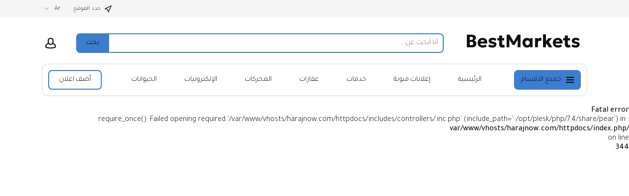

--- FILE ---
content_type: text/html; charset=utf-8
request_url: https://www.harajnow.com/animals/cats/qth-lhywnt-qtt-24224.html
body_size: 15652
content:
<!DOCTYPE html>
<html xmlns="http://www.w3.org/1999/xhtml" lang="ar">
<head>

<title>عرض تفاصيل القائمة</title>

<meta http-equiv="X-UA-Compatible" content="IE=edge" />
<meta name="generator" content="Flynax Classifieds Software" />
<meta charset="UTF-8" />
<meta http-equiv="x-dns-prefetch-control" content="on" />
<meta name="viewport" content="width=device-width, user-scalable=no, initial-scale=1, maximum-scale=1" />

<meta name="description" content="" />
<meta name="Keywords" content="" />

<style>@font-face {
    font-family: 'Geologica';
    font-style: normal;
    font-weight: 300;
    font-display: swap;
    font-stretch: 100%;
    src: local('Geologica Light'), local('Geologica-Light'), url('https://www.harajnow.com/templates/General_Sunny/fonts/Geologica-Light.woff2') format('woff2');
}@font-face {
    font-family: 'Geologica';
    font-style: normal;
    font-weight: 400;
    font-display: swap;
    font-stretch: 100%;
    src: local('Geologica Regular'), local('Geologica-Regular'), url('https://www.harajnow.com/templates/General_Sunny/fonts/Geologica-Regular.woff2') format('woff2');
}@font-face {
    font-family: 'Geologica';
    font-style: normal;
    font-weight: 500;
    font-display: swap;
    font-stretch: 100%;
    src: local('Geologica Medium'), local('Geologica-Medium'), url('https://www.harajnow.com/templates/General_Sunny/fonts/Geologica-Medium.woff2') format('woff2');
}@font-face {
    font-family: 'Geologica';
    font-style: normal;
    font-weight: 600;
    font-display: swap;
    font-stretch: 100%;
    src: local('Geologica Bold'), local('Geologica-Bold'), url('https://www.harajnow.com/templates/General_Sunny/fonts/Geologica-Bold.woff2') format('woff2');
}</style>
<link rel="stylesheet" href="https://www.harajnow.com/templates/General_Sunny/css/bootstrap-rtl.css?rev=26" />
<link rel="stylesheet" href="https://www.harajnow.com/templates/General_Sunny/css/light.css?rev=26" media="(prefers-color-scheme: no-preference), (prefers-color-scheme: light)" />
<link rel="stylesheet" href="https://www.harajnow.com/templates/General_Sunny/css/dark.css?rev=26" media="(prefers-color-scheme: dark)" />
<link rel="stylesheet" href="https://www.harajnow.com/templates/General_Sunny/css/style-rtl.css?rev=26" />

<link rel="preconnect" href="https://fonts.googleapis.com">
<link rel="preconnect" href="https://fonts.gstatic.com" crossorigin>
<link href="https://fonts.googleapis.com/css2?family=Tajawal:wght@200;300;400;500;700;800;900&display=swap" rel="stylesheet">
<link rel="shortcut icon" href="https://www.harajnow.com/templates/General_Sunny/img/favicon.ico?rev=26" type="image/x-icon" />

<meta name="robots" content="noindex,nofollow">

<link rel="alternate" href="" hreflang="x-default" />
<link rel="alternate" href="" hreflang="en" />


<!--[if lte IE 10]>
<meta http-equiv="refresh" content="0; url=https://www.harajnow.com/templates/General_Sunny/browser-upgrade.htx" />
<style>body { display: none!important; }</style>
<![endif]-->

<script src="https://www.harajnow.com/libs/jquery/jquery.js?rev=26"></script>
<script src="https://www.harajnow.com/libs/javascript/system.lib.js?rev=26"></script>
<script src="https://www.harajnow.com/libs/jquery/jquery.ui.js?rev=26"></script>
<script src="https://www.harajnow.com/libs/jquery/datePicker/i18n/ui.datepicker-ar.js?rev=26"></script>



<script type="text/javascript">
    var rlLangDir       = 'rtl';
    var rlLang          = 'ar';
    var isLogin         = false;
    var staticDataClass = true;

    var lang = new Array();
        lang['count_more_pictures'] = '{count} بلدان جزر المحيط الهادئ <br /> أكثر';
        lang['save_search_confirm'] = 'هل أنت متأكد أنك تريد حفظ نتائج البحث؟';
        lang['remove_from_favorites'] = 'تراجع المفضلة';
        lang['no_favorite'] = 'لم يكن لديك أي مفضلة.';
        lang['add_to_favorites'] = 'أضف الى المفضلة';
        lang['notice_listing_removed_from_favorites'] = 'تمت إزالة القائمة من المفضلة.';
        lang['mf_is_your_location'] = 'Is {location} your location?';
        lang['account_remove_notice_pass'] = 'Your account will be terminated permanently including your profile data, listings and other settings; please enter your password to proceed with termination.';
        lang['account_remove_notice'] = 'Your account will be terminated permanently including your profile data, listings and other settings.';
        lang['account_remove_in_process'] = 'The account removal is in process; please do not close the pop-up.';
        lang['call_owner'] = 'اتصل';
        lang['agency_invite_accepted'] = 'The invitation has been successfully accepted.';
        lang['sunny_theme_light'] = 'Light Theme';
        lang['sunny_theme_dark'] = 'المظهر الداكن';
        lang['all_categores'] = 'جميع الاقسام';
        lang['canceled'] = 'ألغيت';
        lang['nothing_found_for_char'] = 'وجدت شيئا ل<b> &quot; {char} &quot; <\/b>';
        lang['gps_support_denied'] = 'يرجى تمكين الكشف تحديد الموقع الجغرافي في إعدادات المتصفح الخاص بك.';
        lang['no_browser_gps_support'] = 'متصفحك لا يدعم خيار تحديد الموقع الجغرافي.';
        lang['of'] = 'من';
        lang['price'] = 'السعر';
        lang['active'] = 'نشط';
        lang['approval'] = 'غير نشط';
        lang['notice_bad_file_ext'] = 'و{ext} ملحق الملف غير متوافق. يرجى النظر في استخدام امتدادا من القائمة.';
        lang['notice_reg_length'] = 'يجب أن تكون قيمة في ال{field} المجال لا تقل عن 3 أحرف.';
        lang['notice_pass_bad'] = 'كلمات المرور غير متطابقة.';
        lang['delete'] = 'حذف';
        lang['manage'] = 'إدارة';
        lang['delete_confirm'] = 'هل أنت متأكد أنك تريد إزالة هذا البند؟';
        lang['password'] = 'كلمه السر';
        lang['from'] = 'من';
        lang['shows'] = 'المشاهدات';
        lang['any'] = '- اختر من القائمه  -';
        lang['characters_left'] = 'شخصيات  ';
        lang['to'] = 'إلى';
        lang['close'] = 'قريب';
        lang['new'] = 'جديد';
        lang['save'] = 'حفظ';
        lang['notice'] = 'ملاحظة';
        lang['show_subcategories'] = 'عرض الفئات الفرعية';
        lang['cancel'] = 'إلغاء';
        lang['confirm_notice'] = 'الرجاء التأكد من عمل.';
        lang['system_error'] = 'حدث خطأ في النظام؛ الرجاء مراجعة سجل خطأ أو الاتصال Flynax مكتب المساعدة.';
        lang['expired'] = 'منتهية الصلاحية';
        lang['pending'] = 'ريثما';
        lang['warning'] = 'تحذير!';
        lang['done'] = 'فعله';
        lang['incomplete'] = 'غير مكتمل';
        lang['password_lenght_fail'] = 'كلمة السر قصيرة جدا أو فارغة.';
        lang['replied'] = 'أجاب';
        lang['reviewed'] = 'التعليق';
        lang['update'] = 'تحديث';
        lang['flynax_connect_fail'] = 'غير قادر على الوصول Flynax خادم.';
        lang['loading'] = 'جار التحميل...';
        lang['password_strength_pattern'] = 'قوة ({number} من {maximum})';
        lang['password_weak_warning'] = 'كلمة السر   ضعيفة جدا ونحن نقترح عليك استخدام الأحرف الكبيرة لجعلها أقوى.';
        lang['error_maxFileSize'] = 'حجم الملف يتجاوز الحد المسموح به.';
        lang['delete_account'] = 'ازالة الحساب';
        lang['photo'] = 'صورة';
        lang['add_photo'] = 'إضافة صورة';
        lang['short_price_k'] = 'ك';
        lang['short_price_m'] = 'م';
        lang['short_price_b'] = 'ب';
        lang['load_more'] = 'تحميل المزيد';
        lang['delete_file'] = 'Delete File';
        lang['field_autocomplete_no_results'] = 'Nothing found';
        lang['accepted'] = 'Accepted';
        lang['declined'] = 'Declined';
    
    var rlPageInfo           = new Array();
    rlPageInfo['key']        = 'view_details';
    rlPageInfo['controller'] = 'listing_details';
    rlPageInfo['path']       = 'animals';

    var rlConfig                                 = new Array();
    rlConfig['seo_url']                          = 'https://www.harajnow.com/';
    rlConfig['tpl_base']                         = 'https://www.harajnow.com/templates/General_Sunny/';
    rlConfig['files_url']                         = 'https://www.harajnow.com/files/';
    rlConfig['libs_url']                         = 'https://www.harajnow.com/libs/';
    rlConfig['plugins_url']                      = 'https://www.harajnow.com/plugins/';

    /**
     * @since 4.8.2 - Added "cors_url", "tpl_cors_base" variables
     */
    rlConfig['cors_url']                         = 'https://www.harajnow.com';
        rlConfig['ajax_url']                         = rlConfig['cors_url'] + '/request.ajax.php';
    rlConfig['tpl_cors_base']                    = rlConfig['cors_url'] + '/templates/General_Sunny/';
    rlConfig['mod_rewrite']                      = 1;
    rlConfig['sf_display_fields']                 = 0;
    rlConfig['account_password_strength']        = 1;
    rlConfig['messages_length']                  = 250;
    rlConfig['pg_upload_thumbnail_width']        = 140;
    rlConfig['pg_upload_thumbnail_height']       = 140;
    rlConfig['thumbnails_x2']                    = true;
    rlConfig['template_type']                    = 'responsive_42';
    rlConfig['domain']                           = '.harajnow.com';
    rlConfig['host']                             = 'www.harajnow.com'; // @since 4.9.1
    rlConfig['domain_path']                      = '/';
    rlConfig['isHttps']                          = true;
    rlConfig['map_search_listings_limit']        = 500;
    rlConfig['map_search_listings_limit_mobile'] = 75;
    rlConfig['price_delimiter']                  = ",";
    rlConfig['price_separator']                  = ",";
    rlConfig['random_block_slideshow_delay']     = '1';
    rlConfig['template_name']                    = 'general_sunny_nova_wide';
    rlConfig['map_provider']                     = 'google';
    rlConfig['map_default_zoom']                 = '14';
    rlConfig['upload_max_size']                  = 12582912000;
    rlConfig['expire_languages']                 = 9000;
    rlConfig['static_files_revision']            = 26; // @since 4.9.1
    rlConfig['static_map_provider']              = 'google'; // @since 4.9.2
    rlConfig['gallery_max_zoom_level']           = '3'; // @since 4.9.3

    var rlAccountInfo = new Array();
    rlAccountInfo['ID'] = null;

    var qtip_style = new Object({
        width      : 'auto',
        background : '#D5B42A',
        color      : '#ffffff',
        tip        : 'bottomLeft',
        border     : {
            width  : 7,
            radius : 0,
            color  : '#D5B42A'
        }
    });
</script>


<script src="https://www.harajnow.com/templates/General_Sunny/js/lib.js?rev=26"></script>

<!-- multifield header tpl -->

<script>
    var mfFields = new Array();
    var mfFieldVals = new Array();
    lang['select'] = "- اختر -";
    lang['not_available'] = "N / A";
</script>

<script>


var mfGeoFields = new Array();

var gfAjaxClick = function(key, path, redirect){
    flUtil.ajax({
        mode: 'mfApplyLocation',
        item: path,
        key: key
    }, function(response, status) {
        if (status == 'success' && response.status == 'OK') {
            if (rlPageInfo['key'] === '404') {
                location.href = rlConfig['seo_url'];
            } else {
                if (location.href.indexOf('?reset_location') > 0) {
                    location.href = location.href.replace('?reset_location', '');
                } else {
                    if (redirect) {
                        location.href = redirect;
                    } else {
                        location.reload();
                    }
                }
            }
        } else {
            printMessage('error', lang['system_error']);
        }
    });
}


</script>

    <style>

/*** GEO LOCATION IN NAVBAR */
.circle #mf-location-selector {
    vertical-align: top;
    display: inline-block;
}
#mf-location-selector + .popover {
    color: initial;
    /*min-width: auto;*/
}
#mf-location-selector .default:before,
#mf-location-selector .default:after {
    display: none;
}
#mf-location-selector .default {
    max-width: 170px;
    
        vertical-align: top;
        
    white-space: nowrap;
}
#mf-location-selector .default > span {
    display: inline-block;
    min-width: 0;
    text-overflow: ellipsis;
    overflow: hidden;
    white-space: nowrap;
}


@media screen and (max-width: 767px) {
    #mf-location-selector .default > span {
        display: none;
    }
    svg.mf-location-icon {
        margin: 0 !important;
    }
}

.popup .gf-root {
    width: 500px;
    display: flex;
    height: 255px;
}
.gf-cities {
    overflow: hidden;
}
.gf-cities .gf-city {
    padding: 4px 0;
}
.gf-cities .gf-city a {
    display: block;
}
.gf-cities-hint {
    padding-bottom: 10px;
}
svg.mf-location-icon {
    
    width: 14px;
    height: 14px;
        flex-shrink: 0;
        
}
#mf-location-selector:hover svg.mf-location-icon {
    opacity: .8;
}
@media screen and (max-width: 767px) {
    .popup .gf-root {
        height: 85vh;
        min-width: 1px;
    }
}
@media screen and (min-width: 768px) and (max-width: 991px) {
    .header-contacts .contacts__email {
        display: none;
    }
}

</style>

<style>

.mf-autocomplete {
    padding-bottom: 15px;
    position: relative;
}
.mf-autocomplete-dropdown {
    width: 100%;
    height: auto;
    max-height: 185px;
    position: absolute;
    overflow-y: auto;
    background: white;
    z-index: 500;
    margin: 0 !important;
    box-shadow: 0px 3px 5px rgba(0,0,0, 0.2);
}
.mf-autocomplete-dropdown > a {
    display: block;
    padding: 9px 10px;
    margin: 0;
}
.mf-autocomplete-dropdown > a:hover,
.mf-autocomplete-dropdown > a.active {
    background: #eeeeee;
}

.gf-current a > img {
    background-image: url(https://www.harajnow.com/templates/General_Sunny/img/gallery.png);
}
@media only screen and (-webkit-min-device-pixel-ratio: 1.5),
only screen and (min--moz-device-pixel-ratio: 1.5),
only screen and (min-device-pixel-ratio: 1.5),
only screen and (min-resolution: 144dpi) {
    .gf-current a > img {
        background-image: url(https://www.harajnow.com/templates/General_Sunny/img/@2x/gallery2.png) !important;
    }
}

</style>


<!-- multifield header tpl end --><!-- verification code plugin -->


<!-- verification code plugin -->



</head>

<body class="large view-details-page header-banner" dir="rtl">



<svg xmlns="http://www.w3.org/2000/svg" xmlns:xlink="http://www.w3.org/1999/xlink" class="hide">
    <path id="core-icon-plus" d="M18,0 C18.5522847,-1.01453063e-16 19,0.44771525 19,1 L19,12.999 L31,13 C31.5522847,13 32,13.4477153 32,14 L32,18 C32,18.5522847 31.5522847,19 31,19 L19,19 L19,31 C19,31.5522847 18.5522847,32 18,32 L14,32 C13.4477153,32 13,31.5522847 13,31 L13,19 L1,19 C0.44771525,19 0,18.5522847 0,18 L0,14 C0,13.4477153 0.44771525,13 1,13 L13,13 L13,1 C13,0.44771525 13.4477153,1.01453063e-16 14,0 L18,0 Z"></path>
    <path id="core-icon-minus" d="M32,14 L32,18 C32,18.5522847 31.5522847,19 31,19 L1,19 C0.44771525,19 0,18.5522847 0,18 L0,14 C0,13.4477153 0.44771525,13 1,13 L31,13 C31.5522847,13 32,13.4477153 32,14 Z"></path>
    <path id="core-icon-arrow-left" d="M15 0c.552 0 .797.335.546.749L6.456 15.72c-.061.102-.149.2-.254.288.105.089.193.186.255.287l9.089 14.909c.25.412.006.745-.546.745h-4c-.552 0-1.21-.333-1.468-.745L.177 16.296a.814.814 0 0 1-.036-.064.358.358 0 0 1-.064-.222.36.36 0 0 1 .06-.22.853.853 0 0 1 .04-.069L9.532.749C9.791.335 10.448 0 11 0h4Z" fill-rule="evenodd" />
</svg>
<svg xmlns="http://www.w3.org/2000/svg" xmlns:xlink="http://www.w3.org/1999/xlink" class="hide">
    <path id="dropdown-arrow-down" d="M4 2.577L1.716.293a1.01 1.01 0 0 0-1.423 0 1.01 1.01 0 0 0 0 1.423l2.991 2.99C3.481 4.903 3.741 5 4 5c.26.001.52-.096.716-.293l2.991-2.99a1.01 1.01 0 0 0 0-1.423 1.01 1.01 0 0 0-1.423 0L4 2.577z" />
    <path id="envelope-small" d="M12 1L6 3.988 0 1a1 1 0 0 1 1-1h10a1 1 0 0 1 1 1zm0 1.894V9a1 1 0 0 1-1 1H1a1 1 0 0 1-1-1V3l6 3 6-3.106z" />
    <path id="handset" d="M3.327 2.868c-.27-.447-.792-1.305-1.097-1.8-.566.256-1.265 1.17-1.229 1.837.125 2.204 2.03 5.008 4.62 6.778 2.582 1.764 4.545 1.724 5.292.096-.511-.304-1.343-.794-1.76-1.037-.05.058-.11.128-.176.21l-.028.034-.026.033-.19.242H8.73a6.186 6.186 0 0 1-.297.368c-.476.48-.936.64-1.56.412-1.67-.627-4.88-3.775-4.946-5.331l-.001-.05c.002-.423.197-.724.525-1.045.04-.038.008-.012.331-.28l.246-.206.044-.037.042-.037c.088-.076.157-.137.212-.187z" fill-rule="nonzero" stroke="#000" stroke-width="2" />
    <path id="mobile-menu" d="M1 0h18a1 1 0 1 1 0 2H1a1 1 0 1 1 0-2zm0 6h18a1 1 0 1 1 0 2H1a1 1 0 1 1 0-2zm0 6h18a1 1 0 1 1 0 2H1a1 1 0 1 1 0-2z" fill-rule="evenodd"/>
    <path id="close-icon" d="M.293 1.707A1 1 0 0 1 1.707.293L6 4.586 10.293.293a1 1 0 0 1 1.414 1.414L7.414 6l4.293 4.293a1 1 0 0 1-1.414 1.414L6 7.414l-4.293 4.293a1 1 0 0 1-1.414-1.414L4.586 6 .293 1.707z" viewBox="0 0 12 12" />
    <g id="photo-cam-icon"><path d="M51.195 42.884C50.535 43.624 49.46 44 48 44H6c-1.46 0-2.535-.376-3.196-1.116C1.817 41.778 2 40.011 2 40v-2l-.003-23.078c-.002-.017-.113-1.719.934-2.844C3.596 11.363 4.63 11 6.001 11h7l.1-.006c.105-.01 2.585-.288 3.781-2.523.927-1.733 2.932-4.888 2.93-4.888C19.86 3.518 20.99 2 23 2h8c2.01 0 3.14 1.518 3.188 1.583-.002 0 2.003 3.155 2.93 4.888 1.196 2.235 3.675 2.513 3.78 2.523L41 11h7c1.371 0 2.403.363 3.07 1.078 1.045 1.125.934 2.827.933 2.844L52 38v2c.001.011.183 1.778-.805 2.884m1.355-32.149C51.491 9.585 49.96 9 48 9h-6.936c-.242-.037-1.549-.288-2.182-1.472-.966-1.804-2.955-4.933-3.039-5.065C35.746 2.323 34.065 0 31 0h-8c-3.066 0-4.746 2.323-4.844 2.463-.084.132-2.073 3.261-3.038 5.065-.633 1.184-1.94 1.435-2.183 1.472H6c-1.96 0-3.492.584-4.55 1.735C-.19 12.516.026 14.702 0 15v24.95c.041.62-.154 2.605 1.295 4.246C2.351 45.393 3.935 46 6 46h42c2.065 0 3.648-.607 4.704-1.804 1.45-1.64 1.254-3.626 1.296-4.247V15c-.028-.298.19-2.484-1.45-4.265"/><path d="M27 16c-5.514 0-10 4.486-10 10s4.486 10 10 10 10-4.486 10-10-4.486-10-10-10m0 22c-6.617 0-12-5.383-12-12s5.383-12 12-12 12 5.383 12 12-5.383 12-12 12"/></g>
    <path id="theme-moon-icon" d="M11.6302 2.50491C11.8179 2.1759 12.1752 1.98103 12.5535 2.00146C17.8257 2.28628 22.0125 6.65055 22.0125 11.9934C22.0125 17.5199 17.5323 22 12.0058 22C8.52905 22 5.46703 20.226 3.67496 17.5385C3.46482 17.2234 3.45062 16.8166 3.63828 16.4876C3.82593 16.1586 4.18327 15.9637 4.56148 15.9842C4.70694 15.992 4.85354 15.996 5.00116 15.996C9.42238 15.996 13.0065 12.4119 13.0065 7.99069C13.0065 6.3487 12.5132 4.82495 11.6669 3.55583C11.4568 3.24069 11.4426 2.83393 11.6302 2.50491ZM14.3152 4.32604C14.7623 5.46142 15.0078 6.69799 15.0078 7.99069C15.0078 12.982 11.3535 17.1197 6.57433 17.8744C8.00211 19.1938 9.91009 19.9987 12.0058 19.9987C16.427 19.9987 20.0111 16.4146 20.0111 11.9934C20.0111 8.3751 17.6103 5.31711 14.3152 4.32604Z"/>
    <path id="theme-sun-icon" d="M10 .5a.5.5 0 0 1 .5-.5h1a.5.5 0 0 1 .5.5v1.996c0 .3-.264.532-.564.516a8.282 8.282 0 0 0-.872 0A.529.529 0 0 1 10 2.496V.5Zm6.34 4.543a.528.528 0 0 1-.034-.763l1.412-1.412a.5.5 0 0 1 .707 0l.707.707a.515.515 0 0 1 0 .707L17.72 5.694a.528.528 0 0 1-.763-.034 8.06 8.06 0 0 0-.617-.617ZM19.504 10c-.3 0-.532.264-.516.564.015.29.015.582 0 .872-.016.3.216.564.516.564H21.5a.5.5 0 0 0 .5-.5v-1a.5.5 0 0 0-.5-.5h-1.996Zm-2.547 6.34a.528.528 0 0 1 .764-.034l1.41 1.412a.515.515 0 0 1 0 .707l-.706.707a.5.5 0 0 1-.707 0l-1.412-1.412a.528.528 0 0 1 .034-.763c.217-.195.422-.4.617-.617ZM12 19.504c0-.3-.264-.532-.564-.516-.29.015-.582.015-.872 0a.528.528 0 0 0-.564.516V21.5a.5.5 0 0 0 .5.5h1a.5.5 0 0 0 .5-.5v-1.996Zm-6.34-2.547c.224.2.246.55.034.764l-1.412 1.41a.515.515 0 0 1-.707 0l-.707-.706a.5.5 0 0 1 0-.707l1.412-1.412a.528.528 0 0 1 .763.034c.194.217.4.422.617.617ZM2.496 12c.3 0 .532-.264.516-.564a8.282 8.282 0 0 1 0-.872.529.529 0 0 0-.516-.564H.5a.5.5 0 0 0-.5.5v1a.5.5 0 0 0 .5.5h1.996Zm2.547-6.34a.528.528 0 0 1-.763.034L2.868 4.282a.5.5 0 0 1 0-.707l.707-.707a.5.5 0 0 1 .707 0L5.694 4.28a.528.528 0 0 1-.034.763 8.05 8.05 0 0 0-.617.617ZM15 11a4 4 0 1 1-8 0 4 4 0 0 1 8 0Zm2 0a6 6 0 1 1-12 0 6 6 0 0 1 12 0Z" />
    <path id="user-icon" d="M18.9913 17.909C18.4113 18.368 15.6053 19 10.9993 19C6.3933 19 3.5883 18.369 3.0073 17.909C2.9843 17.534 2.9473 15.703 4.2733 14.221C4.9183 13.5 5.7933 12.958 6.8833 12.589C7.8023 13.693 9.1763 14.25 10.9993 14.25C12.8223 14.25 14.1963 13.693 15.1153 12.589C16.2043 12.958 17.0803 13.5 17.7243 14.221C19.0553 15.709 19.0143 17.548 18.9913 17.909ZM10.9993 3C12.8173 3 14.4993 3.56 14.4993 7.625C14.4993 11.69 12.8173 12.25 10.9993 12.25C9.1813 12.25 7.4993 11.69 7.4993 7.625C7.4993 3.56 9.1813 3 10.9993 3ZM19.2423 12.918C18.4223 11.99 17.3403 11.3 16.0383 10.815C16.3343 9.92 16.4993 8.869 16.4993 7.625C16.4993 3.229 14.6483 1 10.9993 1C7.3493 1 5.4993 3.229 5.4993 7.625C5.4993 8.869 5.6643 9.92 5.9593 10.815C4.6583 11.3 3.5763 11.99 2.7563 12.918C0.828303 15.098 0.979303 17.714 1.0203 18.156C1.1163 20.834 8.2203 21 10.9993 21C19.1143 21 20.9213 19.471 20.9773 18.159C21.0183 17.726 21.1743 15.103 19.2423 12.918Z"/>
    <path id="favorite-icon" d="M9.777 0c-1.03 0-2.004.35-2.775.993A4.287 4.287 0 0 0 4.222 0C1.893 0 0 1.804 0 4.034c0 1.082.44 2.097 1.24 2.858l5.07 4.834c.38.364.996.367 1.38 0l5.068-4.833A3.933 3.933 0 0 0 14 4.035C14 1.795 12.098 0 9.777 0"/>
    <path id="contact-icon" d="M3.138 0c.11 0 .377.035.514.346l1.26 2.694a.58.58 0 0 1-.134.712L3.416 5.155a17.025 17.025 0 0 0 5.2 5.448l1.504-1.505a.582.582 0 0 1 .69-.113l2.849 1.244c.268.138.416.46.302.744-.374 1.252-.518 2.387-1.785 2.699-.433.119-1.079.329-1.468.329-.387 0-.756-.115-1.07-.331-2.805-1.815-5.42-3.231-7.748-6.931C.28 4.17-.286 3.642.133 2.484.495 1.544.663.851 1.622.513 1.802.447 2.956 0 3.138 0"/>
    <path id="default-category-icon" fill-rule="evenodd" clip-rule="evenodd" d="M11.235.152a2 2 0 0 1 1.53 0l7.071 2.93a2 2 0 0 1 1.083 1.082l2.929 7.07c.203.49.203 1.041 0 1.531l-2.93 7.071a2 2 0 0 1-1.082 1.083l-7.07 2.929c-.49.203-1.041.203-1.531 0l-7.071-2.93a2 2 0 0 1-1.083-1.082l-2.929-7.07a2 2 0 0 1 0-1.531l2.93-7.071A2 2 0 0 1 4.163 3.08l7.07-2.929ZM19.07 4.93 12 2 4.929 4.929 2 12l2.929 7.071L12 22l7.071-2.929L22 12l-2.929-7.071Z" />
    <path id="arrow-right-icon" fill-rule="evenodd" clip-rule="evenodd" d="M4.578 6 .293 10.284a1.01 1.01 0 0 0 0 1.423 1.01 1.01 0 0 0 1.423 0l4.991-4.991c.197-.197.294-.457.293-.716a1.003 1.003 0 0 0-.293-.716L1.717.294a1.01 1.01 0 0 0-1.424 0 1.01 1.01 0 0 0 0 1.422L4.578 6Z" />
    <path id="long-arrow-right-icon" d="m18 6-5 5m5-5H1m17 0-5-5" stroke-width="2" stroke-linecap="round" stroke-linejoin="round"/>
    <g id="small-clock-icon"><path d="M9 5a1 1 0 1 0-2 0v3a1 1 0 0 0 1 1h2a1 1 0 1 0 0-2H9V5Z" /><path fill-rule="evenodd" clip-rule="evenodd" d="M0 8a8 8 0 1 1 16 0A8 8 0 0 1 0 8Zm8-6a6 6 0 1 0 0 12A6 6 0 0 0 8 2Z" /></g>
    <g id="small-location-icon"><path d="M7 9a2 2 0 1 0 0-4 2 2 0 0 0 0 4Z" /><path fill-rule="evenodd" clip-rule="evenodd" d="M7 0C3.147 0 0 3.082 0 6.912a6.85 6.85 0 0 0 2.033 4.87l.003.004 3.79 3.733v.001a1.675 1.675 0 0 0 2.347 0l3.79-3.734.004-.003A6.85 6.85 0 0 0 14 6.913C14 3.081 10.852 0 7 0ZM2 6.912C2 4.214 4.224 2 7 2s5 2.214 5 4.912c0 1.343-.548 2.56-1.442 3.451l-.002.002-3.205 3.158a.5.5 0 0 1-.702 0l-3.206-3.158-.001-.002A4.85 4.85 0 0 1 2 6.913Z"/></g>
    <path id="magnifying-glass-icon" d="m15 15 6 6M17 9A8 8 0 1 1 1 9a8 8 0 0 1 16 0Z" fill="none" stroke-linecap="round" stroke-linejoin="round"/>
    <path id="folder-icon" fill-rule="evenodd" clip-rule="evenodd" d="M0 2a2 2 0 0 1 2-2h3.586A2 2 0 0 1 7 .586L8.414 2H17a2 2 0 0 1 2 2v2h2a2 2 0 0 1 1.973 2.329l-1.667 10A2 2 0 0 1 19.333 20H2a2 2 0 0 1-2-2V2Zm2 16h.153L3.874 7.671A2 2 0 0 1 5.847 6H17V4H8.414A2 2 0 0 1 7 3.414L5.586 2H2v16Zm2.18 0h15.153L21 8H5.847L4.18 18Z" viewBox="0 0 23 20"/>
</svg>
<div class="main-wrapper d-flex flex-column">
    <header class="page-header">
        <div class="top-header">
            <div class="point1 mx-auto">
                <div class="d-flex">
                    <span class="circle mr-md-auto mr-auto mr-md-0 ml-0" id="theme-switcher">
                        <span class="default pl-0">
                            <span class="theme">
                                                            </span>
                        </span>
                    </span>

                    <!-- Location selector in user navbar | multifield -->

<svg xmlns="http://www.w3.org/2000/svg" xmlns:xlink="http://www.w3.org/1999/xlink" preserveAspectRatio="xMidYMid" class="hide">
    <path id="mf-location" d="M8.758 11.038a1 1 0 01.684.63l1.66 4.646 5.852-13.17L3.808 9.719l4.95 1.32zM.743 10.97c-.89-.237-1.014-1.449-.19-1.86l18-9c.84-.42 1.742.443 1.361 1.3l-8 18c-.367.825-1.552.78-1.856-.07l-2.323-6.505L.743 10.97z" fill-rule="nonzero"/>
</svg>
<span class="circle" id="mf-location-selector">
    <span class="default header-contacts">
        <svg class="mf-location-icon mr-2 align-self-center" viewBox="0 0 20 20"><use xlink:href="#mf-location"></use></svg><span class="flex-fill">حدد الموقع</span>
    </span>
</span>



<!-- Location selector in user navbar | multifield end -->
                    <!-- languages selector -->

	<span class="circle" id="lang-selector">
		<span class="default" accesskey="Ar">ar</span>
		<span class="content hide">
			<ul class="lang-selector">
														
					<li>
						<a data-code="en" title="English" href="https://www.harajnow.com/en/animals/cats/qth-lhywnt-qtt-24224.html">English</a>
					</li>
							</ul>
		</span>
	</span>

<!-- languages selector end -->                </div>
            </div>
        </div>
        <div class="point1 clearfix">
            <div class="top-navigation">
                <div class="point1 d-flex mx-auto flex-wrap no-gutters justify-content-between">
                    <div class="d-flex flex-wrap align-items-center justify-content-between flex-fill col-auto col-md-12 position-relative">
                        <div class="mr-auto mr-md-3 pl-0 col-auto order-1" id="logo">
                            <a href="https://www.harajnow.com/" title="حراج ">
                                <img alt="حراج " src="https://www.harajnow.com/templates/General_Sunny/img/logo.svg?rev=26" />
                            </a>
                        </div>
                                                <div class="d-flex col-12 col-md w-100 justify-content-center order-5 order-md-2">
                            <!-- smart search tpl -->

<div class="smart-search position-relative w-100">
    <form autocomplete="off" class="smart-search__form d-flex w-100" method="post" action="https://www.harajnow.com/search.html#keyword_tab">
        <input type="hidden" name="action" value="search" />
        <input type="hidden" name="form" value="keyword_search" />

        <div class="w-100 position-relative">
            <input name="f[keyword_search]" autocomplete="off" class="smart-search__input w-100" type="text" placeholder="أنا أبحث عن..." />
            <div class="smart-search__close align-items-center justify-content-center">
                <svg viewBox="0 0 12 12" class="header-usernav-icon-fill">
                    <use xlink:href="#close-icon"></use>
                </svg>
            </div>
        </div>
        <input class="smart-search__submit" type="submit" value="بحث" />
    </form>

    <div class="smart-search__results-wrapper">
        <div class="smart-search__results-cont w-100">
            <div class="text-center pt-3 pb-3 date">جار التحميل...</div>
        </div>
    </div>
</div>

<script id="smart-search-item" type="text/x-jsrender">
    <[%if ~type == 'category'%]a[%else%]div[%/if%] class="smart-search__results-item smart-search__results-item_[%:~type%] align-items-center d-flex cursor-pointer"
        [%if ~type == 'category'%]href="[%:url%]"[%/if%]
        >
        <svg viewBox="0 0 [%if ~type == 'category'%]23 20[%else%]22 22[%/if%]" class="smart-search__results-item-icon flex-glow smart-search__results-item-icon_[%:~type%] flex-shrink-0">
            <use xlink:href="#[%if ~type == 'category'%]folder-icon[%else%]magnifying-glass-icon[%/if%]"></use>
        </svg>
        <div class="smart-search__results-item-text d-flex flex-fill shrink-fix">
            [%if names%]
                [%for names%]
                    <span>[%:~highlight(name, ~query)%]</span>
                [%/for%]
            [%else%]
                <span>[%:~highlight(name, ~query)%]</span>
            [%/if%]
        </div>
        <svg viewBox="0 0 7 12" class="category-menu__category-arrow ml-2 flex-shrink-0">
           <use xlink:href="#arrow-right-icon"></use>
        </svg>
    </[%if ~type == 'category'%]a[%else%]div[%/if%]>
</script>



<!-- smart search tpl end -->                        </div>
                                                <div class="col-auto d-flex justify-content-end user-navbar pr-0 order-3">
                            

                            <!-- user navigation bar -->

<span class="d-none d-md-flex circle" id="user-navbar">
    <span class="default">
        <svg viewBox="0 0 22 22" class="header-usernav-icon-fill">
            <use xlink:href="#user-icon"></use>
        </svg>
    </span>
    <span class="content  hide">
                    <span class="user-navbar-container">
                <!-- login modal content -->


    <div class="attention"></div>

<form       action="https://www.harajnow.com/login.html"
      method="post"
      class="login-form"
>
    <input type="hidden" name="action" value="login" />

    <input placeholder="اسم المستخدم"
           type="text"
           class="w-100 mb-3"
           name="username"
           maxlength="100"
           value=""     />
    <input placeholder="كلمه السر"
           type="password"
           class="w-100 mb-3"
           name="password"
           maxlength="100"     />

    <div class="mb-3">
        <input type="submit" class="w-100" value="تسجيل الدخول"  />
        <span class="hookUserNavbar"></span>
    </div>

            <div class="remember-me mb-3">
            <label><input type="checkbox" name="remember_me" checked="checked" />الاحتفاظ بتسجيل الدخول</label>
        </div>
    </form>

    <div class="text-center">
        <a title="اعد ضبط كلمه السر" href="https://www.harajnow.com/reset-password.html">نسيت رقمك السري؟</a>
                    <div class="mt-1">
                <a title="التسجيل للحصول على حساب جديد" href="https://www.harajnow.com/registration.html">إنشاء حساب</a>
            </div>
            </div>

<!-- login modal content end -->            </span>
            </span>
</span>

<!-- user navigation bar end -->                        </div>

                        <nav class="main-menu col-auto col-md-12 order-4 d-flex flex-wrap">
                            <!-- categories panel -->

                                                                                                                                                                                                                                                                                                                                                                                                
<div class="category-menu__button btn order-6 order-md-0 mr-4 user-select-none d-none d-md-flex">
    <span class="category-menu__button-icon"><span></span></span>

    جميع الاقسام
</div>

<div class="order-7 w-100 mt-md-3 category-menu__container flex-column">
    <div class="category-menu__header w-100 d-md-none d-flex align-items-center justify-content-between">
        <div class="category-menu__back category-menu__header-button justify-content-center d-flex align-items-center">
            <svg viewBox="0 0 7 12" class="category-menu__category-arrow flex-shrink-0">
               <use xlink:href="#arrow-right-icon"></use>
            </svg>
        </div>
        <div class="category-menu__caption justify-content-center" data-phrase="الفئات">الفئات</div>
        <div class="category-menu__close category-menu__header-button justify-content-center d-flex align-items-center">
            <svg viewBox="0 0 12 12">
                <use xlink:href="#close-icon"></use>
            </svg>
        </div>
    </div>
    <div class="category-menu__body d-flex w-100">
        <div class="category-menu__categories flex-shrink-0">
                                                                            
<div
        data-id="0"
    data-type="listings"
        class="d-flex align-items-center category-menu__category-item">
    <div class="category-menu__category-icon mr-2 flex-shrink-0">
                    <svg xmlns="http://www.w3.org/2000/svg" viewBox="0 0 24 24"><defs><style>.a{fill:none;stroke:currentColor;stroke-linecap:round;stroke-linejoin:round;stroke-width:1.5px;}</style></defs><title>transfer-pictures-laptop</title><path class="a" d="M9.75,8.25h-6a1.5,1.5,0,0,0-1.5,1.5v6a1.5,1.5,0,0,0,1.5,1.5"/><path class="a" d="M15.75,17.25a1.5,1.5,0,0,0,1.5-1.5v-3"/><path class="a" d="M18.568,21.223a1.5,1.5,0,0,1-1.405,2.027H2.251a1.5,1.5,0,0,1-1.4-2.027l1.125-3a1.5,1.5,0,0,1,1.4-.973H16.21a1.5,1.5,0,0,1,1.4.973Z"/><line class="a" x1="8.25" y1="20.25" x2="11.25" y2="20.25"/><path class="a" d="M21.75,2.25h0L21,.75H18l-.75,1.5h-3a1.5,1.5,0,0,0-1.5,1.5v4.5a1.5,1.5,0,0,0,1.5,1.5h7.5a1.5,1.5,0,0,0,1.5-1.5V3.75A1.5,1.5,0,0,0,21.75,2.25Z"/><path class="a" d="M19.125,5.25a.375.375,0,1,0,.375.375.375.375,0,0,0-.375-.375h0"/></svg>
            </div>

    <div class="category-menu__category-name ml-1 flex-fill">إعلانات مبوبة</div>

        <svg viewBox="0 0 7 12" class="category-menu__category-arrow ml-2 flex-shrink-0">
       <use xlink:href="#arrow-right-icon"></use>
    </svg>
    </div>                                                                                    
<div
        data-id="0"
    data-type="motors"
        class="d-flex align-items-center category-menu__category-item">
    <div class="category-menu__category-icon mr-2 flex-shrink-0">
                    <svg xmlns="http://www.w3.org/2000/svg" viewBox="0 0 24 24"><defs><style>.a{fill:none;stroke:currentColor;stroke-linecap:round;stroke-linejoin:round;stroke-width:1.5px;}</style></defs><title>car-dashboard-steering</title><circle class="a" cx="12" cy="12" r="11.25"/><circle class="a" cx="12" cy="12" r="8.25"/><path class="a" d="M20.1,10.444A24.951,24.951,0,0,0,12,9a24.936,24.936,0,0,0-8.1,1.444"/><path class="a" d="M3.881,13.475c3.617-.659,6.5,1.5,5.908,6.475"/><path class="a" d="M20.119,13.475c-3.617-.659-6.5,1.5-5.908,6.475"/><path class="a" d="M12,12a.375.375,0,0,1,.375.375"/><path class="a" d="M11.625,12.375A.375.375,0,0,1,12,12"/><path class="a" d="M12,12.75a.375.375,0,0,1-.375-.375"/><path class="a" d="M12.375,12.375A.375.375,0,0,1,12,12.75"/></svg>
            </div>

    <div class="category-menu__category-name ml-1 flex-fill">المحركات</div>

        <svg viewBox="0 0 7 12" class="category-menu__category-arrow ml-2 flex-shrink-0">
       <use xlink:href="#arrow-right-icon"></use>
    </svg>
    </div>                                                                                    
<div
        data-id="0"
    data-type="property"
        class="d-flex align-items-center category-menu__category-item">
    <div class="category-menu__category-icon mr-2 flex-shrink-0">
                    <svg xmlns="http://www.w3.org/2000/svg" viewBox="0 0 24 24"><defs><style>.a{fill:none;stroke:currentColor;stroke-linecap:round;stroke-linejoin:round;stroke-width:1.5px;}</style></defs><title>house-apartment</title><polyline class="a" points="23.25 10.5 23.25 23.25 0.75 23.25 0.75 10.5"/><path class="a" d="M23.25,10.5H16.5a4.5,4.5,0,0,0-9,0H.75L3.424,1.809A1.5,1.5,0,0,1,4.858.75H19.142a1.5,1.5,0,0,1,1.434,1.059Z"/><path class="a" d="M13.5,13.5h-3V10.125C10.5,9.5,11.172,9,12,9s1.5.5,1.5,1.125Z"/><path class="a" d="M13.5,23.25h-3V18a1.5,1.5,0,0,1,3,0Z"/><line class="a" x1="3.75" y1="13.5" x2="6.75" y2="13.5"/><line class="a" x1="17.25" y1="13.5" x2="20.25" y2="13.5"/><rect class="a" x="3.75" y="16.5" width="3" height="3"/><rect class="a" x="17.25" y="16.5" width="3" height="3"/></svg>
            </div>

    <div class="category-menu__category-name ml-1 flex-fill">عقارات</div>

        <svg viewBox="0 0 7 12" class="category-menu__category-arrow ml-2 flex-shrink-0">
       <use xlink:href="#arrow-right-icon"></use>
    </svg>
    </div>                                                                                    
<div
        data-id="0"
    data-type="jobs"
        class="d-flex align-items-center category-menu__category-item">
    <div class="category-menu__category-icon mr-2 flex-shrink-0">
                    <svg xmlns="http://www.w3.org/2000/svg" viewBox="0 0 24 24"><defs><style>.a{fill:none;stroke:currentColor;stroke-linecap:round;stroke-linejoin:round;stroke-width:1.5px;}</style></defs><title>job-seach-profile</title><path class="a" d="M23.136,23.25l.1-1.122a3,3,0,0,0-2.337-3.2l-3.651-.811V12.375A1.877,1.877,0,0,0,15.3,10.5a1.793,1.793,0,0,0-1.8,1.876v9.2l-1.477-1.108a1.533,1.533,0,0,0-2.146,2.145l.475.633"/><path class="a" d="M6.75,19.32H2.25a1.5,1.5,0,0,1-1.5-1.5V2.25A1.5,1.5,0,0,1,2.25.75h13.5a1.5,1.5,0,0,1,1.5,1.5V7.5"/><circle class="a" cx="9" cy="6.375" r="2.625"/><path class="a" d="M11.017,10.218A4.546,4.546,0,0,0,9,9.75a4.485,4.485,0,0,0-4.224,3,4.534,4.534,0,0,0-.264,1.5"/><line class="a" x1="4.5" y1="14.25" x2="10.5" y2="14.25"/></svg>
            </div>

    <div class="category-menu__category-name ml-1 flex-fill">وظائف</div>

        <svg viewBox="0 0 7 12" class="category-menu__category-arrow ml-2 flex-shrink-0">
       <use xlink:href="#arrow-right-icon"></use>
    </svg>
    </div>                                                                                    
<div
        data-id="0"
    data-type="services"
        class="d-flex align-items-center category-menu__category-item">
    <div class="category-menu__category-icon mr-2 flex-shrink-0">
                    <svg xmlns="http://www.w3.org/2000/svg" viewBox="0 0 24 24"><defs><style>.a{fill:none;stroke:currentColor;stroke-linecap:round;stroke-linejoin:round;stroke-width:1.5px;}</style></defs><title>room-service-cart-food</title><path class="a" d="M.75,5.254a3,3,0,0,1,3,3v3"/><path class="a" d="M23.25,23.254H3.75v-12h18a1.5,1.5,0,0,1,1.5,1.5Z"/><line class="a" x1="9.75" y1="23.254" x2="9.75" y2="15.754"/><line class="a" x1="14.25" y1="23.254" x2="14.25" y2="15.754"/><line class="a" x1="18.75" y1="23.254" x2="18.75" y2="15.754"/><path class="a" d="M8.25,8.254a6,6,0,1,1,12,0Z"/><line class="a" x1="6.75" y1="8.254" x2="21.75" y2="8.254"/><path class="a" d="M20.25,9A2.25,2.25,0,0,1,18,11.254H10.5A2.25,2.25,0,0,1,8.25,9v-.75h12Z"/><line class="a" x1="14.25" y1="2.254" x2="14.25" y2="0.754"/></svg>
            </div>

    <div class="category-menu__category-name ml-1 flex-fill">خدمات</div>

        <svg viewBox="0 0 7 12" class="category-menu__category-arrow ml-2 flex-shrink-0">
       <use xlink:href="#arrow-right-icon"></use>
    </svg>
    </div>                                                                                    
<div
        data-id="0"
    data-type="animals"
        class="d-flex align-items-center category-menu__category-item">
    <div class="category-menu__category-icon mr-2 flex-shrink-0">
                    <svg id="Regular" xmlns="http://www.w3.org/2000/svg" viewBox="0 0 24 24"><defs><style>.cls-1{fill:none;stroke:currentColor;stroke-linecap:round;stroke-linejoin:round;stroke-width:1.5px;}</style></defs><title>animal-print-paw-1</title><path class="cls-1" d="M12.01,11.25c-4.556,0-8.25,3.022-8.25,6.75a5.616,5.616,0,0,0,.473,2.251,3.016,3.016,0,0,0,3.981,1.432A10.118,10.118,0,0,1,12.01,21a10.118,10.118,0,0,1,3.8.683,3.016,3.016,0,0,0,3.981-1.432A5.616,5.616,0,0,0,20.26,18C20.26,14.272,16.566,11.25,12.01,11.25Z"/><ellipse class="cls-1" cx="8.629" cy="6.005" rx="1.875" ry="2.25" transform="translate(-0.649 1.062) rotate(-6.787)"/><ellipse class="cls-1" cx="2.678" cy="9.714" rx="1.875" ry="2.25" transform="translate(-3.003 1.392) rotate(-18.905)"/><ellipse class="cls-1" cx="15.391" cy="6.005" rx="2.25" ry="1.875" transform="translate(7.61 20.578) rotate(-83.213)"/><ellipse class="cls-1" cx="21.342" cy="9.714" rx="2.25" ry="1.875" transform="translate(5.237 26.757) rotate(-71.095)"/><line class="cls-1" x1="1.629" y1="7.737" x2="0.76" y2="6"/><line class="cls-1" x1="7.653" y1="4.036" x2="6.76" y2="2.25"/><line class="cls-1" x1="16.367" y1="4.036" x2="17.26" y2="2.25"/><line class="cls-1" x1="22.391" y1="7.737" x2="23.26" y2="6"/></svg>
            </div>

    <div class="category-menu__category-name ml-1 flex-fill">حيوانات</div>

        <svg viewBox="0 0 7 12" class="category-menu__category-arrow ml-2 flex-shrink-0">
       <use xlink:href="#arrow-right-icon"></use>
    </svg>
    </div>                                                                                    
<div
        data-id="0"
    data-type="devices"
        class="d-flex align-items-center category-menu__category-item">
    <div class="category-menu__category-icon mr-2 flex-shrink-0">
                    <svg xmlns="http://www.w3.org/2000/svg" viewBox="0 0 24 24"><defs><style>.a{fill:none;stroke:currentColor;stroke-linecap:round;stroke-linejoin:round;stroke-width:1.5px;}</style></defs><title>mobile-phone</title><rect class="a" x="5.251" y="0.75" width="13.5" height="22.5" rx="3" ry="3"/><line class="a" x1="5.251" y1="18.75" x2="18.751" y2="18.75"/></svg>
            </div>

    <div class="category-menu__category-name ml-1 flex-fill">اجهزة</div>

        <svg viewBox="0 0 7 12" class="category-menu__category-arrow ml-2 flex-shrink-0">
       <use xlink:href="#arrow-right-icon"></use>
    </svg>
    </div>                                                                                    
<div
        data-id="0"
    data-type="fashion"
        class="d-flex align-items-center category-menu__category-item">
    <div class="category-menu__category-icon mr-2 flex-shrink-0">
                    <svg xmlns="http://www.w3.org/2000/svg" viewBox="0 0 24 24"><defs><style>.a{fill:none;stroke:currentColor;stroke-linecap:round;stroke-linejoin:round;stroke-width:1.5px;}</style></defs><title>composition-window-woman-1</title><circle class="a" cx="12" cy="6" r="2.25"/><path class="a" d="M14.25,10.5,12,12.75,9.75,10.5a3.743,3.743,0,0,0-1.5,3v2.25h1.5l.75,4.5h3l.75-4.5h1.5V13.5A3.743,3.743,0,0,0,14.25,10.5Z"/><path class="a" d="M9.75,6s0,2.25-1.5,2.25"/><path class="a" d="M14.25,6s0,2.25,1.5,2.25"/><rect class="a" x="3" y="0.75" width="18" height="22.5" rx="3" ry="3"/></svg>
            </div>

    <div class="category-menu__category-name ml-1 flex-fill">ازياء</div>

        <svg viewBox="0 0 7 12" class="category-menu__category-arrow ml-2 flex-shrink-0">
       <use xlink:href="#arrow-right-icon"></use>
    </svg>
    </div>                                                                                    
<div
        data-id="0"
    data-type="alfurniture"
        class="d-flex align-items-center category-menu__category-item">
    <div class="category-menu__category-icon mr-2 flex-shrink-0">
                    <svg id="Regular" xmlns="http://www.w3.org/2000/svg" viewBox="0 0 24 24"><defs><style>.cls-1{fill:none;stroke:currentColor;stroke-linecap:round;stroke-linejoin:round;stroke-width:1.5px;}</style></defs><title>bed-window</title><path class="cls-1" d="M23.25,23.25v-3a1.5,1.5,0,0,0-1.5-1.5H.75v4.5"/><line class="cls-1" x1="0.75" y1="21.75" x2="23.25" y2="21.75"/><rect class="cls-1" x="0.75" y="15.75" width="21" height="3"/><path class="cls-1" d="M5.25,12.75h-3a1.5,1.5,0,0,0-1.5,1.5v1.5h6v-1.5A1.5,1.5,0,0,0,5.25,12.75Z"/><line class="cls-1" x1="0.75" y1="16.5" x2="0.75" y2="9.75"/><rect class="cls-1" x="14.25" y="0.75" width="9" height="9"/><line class="cls-1" x1="18.75" y1="0.75" x2="18.75" y2="9.75"/><line class="cls-1" x1="14.25" y1="5.25" x2="23.25" y2="5.25"/></svg>
            </div>

    <div class="category-menu__category-name ml-1 flex-fill">اثاث مستعمل</div>

        <svg viewBox="0 0 7 12" class="category-menu__category-arrow ml-2 flex-shrink-0">
       <use xlink:href="#arrow-right-icon"></use>
    </svg>
    </div>                                                                                    
<div
        data-id="0"
    data-type="l_b"
        class="d-flex align-items-center category-menu__category-item">
    <div class="category-menu__category-icon mr-2 flex-shrink-0">
                    <svg id="Regular" xmlns="http://www.w3.org/2000/svg" viewBox="0 0 24 24"><defs><style>.cls-1{fill:none;stroke:currentColor;stroke-linecap:round;stroke-linejoin:round;stroke-width:1.5px;}</style></defs><title>video-game-monitor</title><path class="cls-1" d="M16.125,9.75a.375.375,0,0,1,.375.375"/><path class="cls-1" d="M15.75,10.125a.375.375,0,0,1,.375-.375"/><path class="cls-1" d="M16.125,10.5a.375.375,0,0,1-.375-.375"/><path class="cls-1" d="M16.5,10.125a.375.375,0,0,1-.375.375"/><path class="cls-1" d="M19.875,9.75a.375.375,0,0,1,.375.375"/><path class="cls-1" d="M19.5,10.125a.375.375,0,0,1,.375-.375"/><path class="cls-1" d="M19.875,10.5a.375.375,0,0,1-.375-.375"/><path class="cls-1" d="M20.25,10.125a.375.375,0,0,1-.375.375"/><polygon class="cls-1" points="15 23.25 9 23.25 9.75 18.75 14.25 18.75 15 23.25"/><line class="cls-1" x1="6.75" y1="23.25" x2="17.25" y2="23.25"/><rect class="cls-1" x="0.75" y="0.75" width="22.5" height="18" rx="3" ry="3"/><path class="cls-1" d="M13.5,13.222a5.25,5.25,0,1,1,0-6.944L8.906,9.75Z"/></svg>
            </div>

    <div class="category-menu__category-name ml-1 flex-fill">العاب</div>

        <svg viewBox="0 0 7 12" class="category-menu__category-arrow ml-2 flex-shrink-0">
       <use xlink:href="#arrow-right-icon"></use>
    </svg>
    </div>                                                                                    
<div
        data-id="0"
    data-type="anecdotes"
        class="d-flex align-items-center category-menu__category-item">
    <div class="category-menu__category-icon mr-2 flex-shrink-0">
                    <svg id="Regular" xmlns="http://www.w3.org/2000/svg" viewBox="0 0 24 24"><defs><style>.cls-1{fill:none;stroke:currentColor;stroke-linecap:round;stroke-linejoin:round;stroke-width:1.5px;}</style></defs><title>video-game-the-sims</title><path class="cls-1" d="M10.342,22.77,3.192,12.62a1.1,1.1,0,0,1,0-1.24l7.15-10.15a1.1,1.1,0,0,1,1.818,0l7.15,10.15a1.1,1.1,0,0,1,0,1.24L12.16,22.77A1.1,1.1,0,0,1,10.342,22.77Z"/><line class="cls-1" x1="19.501" y1="12" x2="3.001" y2="12"/><polyline class="cls-1" points="11.251 0.75 7.501 12 11.251 23.25"/><polyline class="cls-1" points="11.251 0.75 15.001 12 11.251 23.25"/><line class="cls-1" x1="19.501" y1="3" x2="22.501" y2="3"/><line class="cls-1" x1="21.001" y1="1.5" x2="21.001" y2="4.5"/><line class="cls-1" x1="0.751" y1="21" x2="3.751" y2="21"/><line class="cls-1" x1="2.251" y1="19.5" x2="2.251" y2="22.5"/></svg>
            </div>

    <div class="category-menu__category-name ml-1 flex-fill">نوادر</div>

        <svg viewBox="0 0 7 12" class="category-menu__category-arrow ml-2 flex-shrink-0">
       <use xlink:href="#arrow-right-icon"></use>
    </svg>
    </div>                                                                                    
<div
        data-id="0"
    data-type="foods"
        class="d-flex align-items-center category-menu__category-item">
    <div class="category-menu__category-icon mr-2 flex-shrink-0">
                    <svg id="Regular" xmlns="http://www.w3.org/2000/svg" viewBox="0 0 24 24"><defs><style>.cls-1{fill:none;stroke:currentColor;stroke-linecap:round;stroke-linejoin:round;stroke-width:1.5px;}</style></defs><title>tools-kitchen-serving-dome</title><line class="cls-1" x1="0.75" y1="16.5" x2="23.25" y2="16.5"/><path class="cls-1" d="M1.7,16.5l1.555,2.332A1.5,1.5,0,0,0,4.5,19.5h15a1.5,1.5,0,0,0,1.248-.668L22.3,16.5"/><path class="cls-1" d="M21.722,16.5a9.751,9.751,0,0,0-19.45.088"/><circle class="cls-1" cx="12" cy="6" r="1.5"/></svg>
            </div>

    <div class="category-menu__category-name ml-1 flex-fill">اطعمة</div>

        <svg viewBox="0 0 7 12" class="category-menu__category-arrow ml-2 flex-shrink-0">
       <use xlink:href="#arrow-right-icon"></use>
    </svg>
    </div>                                                                                    
<div
        data-id="0"
    data-type="lrhlt"
        class="d-flex align-items-center category-menu__category-item">
    <div class="category-menu__category-icon mr-2 flex-shrink-0">
                    <svg id="Regular" xmlns="http://www.w3.org/2000/svg" viewBox="0 0 24 24"><defs><style>.cls-1{fill:none;stroke:currentColor;stroke-linecap:round;stroke-linejoin:round;stroke-width:1.5px;}</style></defs><title>camping-tent-sleep</title><circle class="cls-1" cx="6.606" cy="18.75" r="2.25"/><path class="cls-1" d="M11.106,16.5h6.25a2,2,0,0,1,2,2V21a0,0,0,0,1,0,0h-8.25a0,0,0,0,1,0,0V16.5A0,0,0,0,1,11.106,16.5Z"/><path class="cls-1" d="M11.856,4.5l8.733,5.822a.751.751,0,0,1,.323.494L22.951,22.37a.75.75,0,0,1-.739.88H1.5a.75.75,0,0,1-.739-.88L2.8,10.816a.751.751,0,0,1,.323-.494Z"/><line class="cls-1" x1="11.856" y1="4.5" x2="11.856" y2="0.75"/></svg>
            </div>

    <div class="category-menu__category-name ml-1 flex-fill">الرحلات</div>

        <svg viewBox="0 0 7 12" class="category-menu__category-arrow ml-2 flex-shrink-0">
       <use xlink:href="#arrow-right-icon"></use>
    </svg>
    </div>                                                                                    
<div
        data-id="0"
    data-type="lhdy_q"
        class="d-flex align-items-center category-menu__category-item">
    <div class="category-menu__category-icon mr-2 flex-shrink-0">
                    <svg id="Regular" xmlns="http://www.w3.org/2000/svg" viewBox="0 0 24 24"><defs><style>.cls-1{fill:none;stroke:#000;stroke-linecap:round;stroke-linejoin:round;stroke-width:1.5px;}</style></defs><title>messaging-icq</title><circle class="cls-1" cx="12.06" cy="12.12" r="2.46"/><path class="cls-1" d="M11.13,9.86a36.54,36.54,0,0,1-.82-6.12C10.22.48,17.59-1.7,16.89,5.92c-1.32,1.66-2.79,3.41-3.44,4.18"/><path class="cls-1" d="M16.89,5.92c2.24-2.4,7.84-.26,2.33,4.18-2.46.54-4,.93-4.86,1.16"/><path class="cls-1" d="M19.22,10.1c4.3-.43,4.3,4.18,3.72,5.25s-2.4,3-5.13.77c-1.64-1.39-2.86-2.36-3.55-2.89"/><path class="cls-1" d="M17.81,16.12c2.58,4.09-2.75,7-4.19,2.64l-.9-4.27"/><path class="cls-1" d="M10.51,14C10,14.68,9,16,7.36,18.18c-3.47,4.58,4.28,7.29,5.65,2.7.33-1.11.61-2.12.61-2.12"/><path class="cls-1" d="M9.8,13.09c-.81.25-2.37.73-4.71,1.49-3.63,1.17-2.37,5.87,2.27,3.6"/><path class="cls-1" d="M9.64,11.74C7.92,10.6,7.07,8.86,4.75,9c-2.6.18-4,1.73-4,3.44s2.68,2.59,4.3,2.12"/><path class="cls-1" d="M11.13,9.86A13,13,0,0,0,9.79,6c-1-1.66-2.8-3-4-2.15S3.82,7,7.11,9.67"/></svg>
            </div>

    <div class="category-menu__category-name ml-1 flex-fill">الحدائق</div>

        <svg viewBox="0 0 7 12" class="category-menu__category-arrow ml-2 flex-shrink-0">
       <use xlink:href="#arrow-right-icon"></use>
    </svg>
    </div>                                                                                    
<div
        data-id="0"
    data-type="mnsbt"
        class="d-flex align-items-center category-menu__category-item">
    <div class="category-menu__category-icon mr-2 flex-shrink-0">
                    <svg id="Regular" xmlns="http://www.w3.org/2000/svg" viewBox="0 0 24 24"><defs><style>.cls-1{fill:none;stroke:currentColor;stroke-linecap:round;stroke-linejoin:round;stroke-width:1.5px;}</style></defs><title>party-confetti</title><ellipse class="cls-1" cx="11.531" cy="12.469" rx="2.625" ry="5.25" transform="translate(-5.44 11.806) rotate(-45)"/><path class="cls-1" d="M7.4,9.7.888,21.121a1.5,1.5,0,0,0,1.991,1.991L14.3,16.605"/><path class="cls-1" d="M15.773,7.7a.375.375,0,0,1,0,.531"/><path class="cls-1" d="M15.243,7.7a.375.375,0,0,1,.53,0"/><path class="cls-1" d="M15.243,8.227a.377.377,0,0,1,0-.531"/><path class="cls-1" d="M15.773,8.227a.375.375,0,0,1-.53,0"/><path class="cls-1" d="M20.016,3.454a.374.374,0,0,1,0,.53"/><path class="cls-1" d="M19.486,3.454a.374.374,0,0,1,.53,0"/><path class="cls-1" d="M19.486,3.984a.374.374,0,0,1,0-.53"/><path class="cls-1" d="M20.016,3.984a.375.375,0,0,1-.53,0"/><path class="cls-1" d="M20.016,14.06a.375.375,0,0,1,0,.531"/><path class="cls-1" d="M19.486,14.06a.375.375,0,0,1,.53,0"/><path class="cls-1" d="M19.486,14.591a.375.375,0,0,1,0-.531"/><path class="cls-1" d="M20.016,14.591a.375.375,0,0,1-.53,0"/><path class="cls-1" d="M8.349,4.514a.377.377,0,0,1,0,.531"/><path class="cls-1" d="M7.819,4.514a.375.375,0,0,1,.53,0"/><path class="cls-1" d="M7.819,5.045a.375.375,0,0,1,0-.531"/><path class="cls-1" d="M8.349,5.045a.375.375,0,0,1-.53,0"/><path class="cls-1" d="M12.857.75a13.836,13.836,0,0,1-.531,5.62"/><line class="cls-1" x1="16.569" y1="2.128" x2="16.039" y2="4.779"/><path class="cls-1" d="M23.25,11.143a13.836,13.836,0,0,0-5.62.531"/><line class="cls-1" x1="21.872" y1="7.431" x2="19.221" y2="7.961"/></svg>
            </div>

    <div class="category-menu__category-name ml-1 flex-fill">حفالات ومناسبات</div>

        <svg viewBox="0 0 7 12" class="category-menu__category-arrow ml-2 flex-shrink-0">
       <use xlink:href="#arrow-right-icon"></use>
    </svg>
    </div>                                                                                    
<div
        data-id="0"
    data-type="training"
        class="d-flex align-items-center category-menu__category-item">
    <div class="category-menu__category-icon mr-2 flex-shrink-0">
                    <svg xmlns="http://www.w3.org/2000/svg" viewBox="0 0 24 24"><defs><style>.a{fill:none;stroke:currentColor;stroke-linecap:round;stroke-linejoin:round;stroke-width:1.5px;}</style></defs><title>professions-woman-clerk</title><path class="a" d="M6.945,8.273s-.111,4.053-3.111,5.553"/><path class="a" d="M17.327,8.25s.007,4.076,3.007,5.576"/><path class="a" d="M2.442,23.25A9.759,9.759,0,0,1,9.137,15l3,3.28,3-3.28a9.757,9.757,0,0,1,6.7,8.25"/><path class="a" d="M6.888,6.893V7.5a5.25,5.25,0,0,0,10.5,0V6.9"/><path class="a" d="M5.877,6.75c1.894-1.856,3.4-3,6.261-3s4.6,1.144,6.489,3h0l-3.443.439a30.1,30.1,0,0,1-6.092,0L5.877,6.75Z"/><path class="a" d="M7.645,5.192l.743-3.546.841-.336a7.832,7.832,0,0,1,5.818,0l.841.336L16.6,5.055"/><path class="a" d="M14.127,23.25v-1.5a.75.75,0,0,1,.75-.75h3a.75.75,0,0,1,.75.75v1.5"/></svg>
            </div>

    <div class="category-menu__category-name ml-1 flex-fill">تدريب</div>

        <svg viewBox="0 0 7 12" class="category-menu__category-arrow ml-2 flex-shrink-0">
       <use xlink:href="#arrow-right-icon"></use>
    </svg>
    </div>                                                        </div>
        <div class="category-menu__subcategories scrollbar flex-fill">
            <div class="category-menu__loading">جار التحميل...</div>
        </div>
    </div>
</div>

<script id="categorires-menu-item" type="text/x-jsrender">
    <div data-id="[%:ID%]"
         data-type="[%:Type%]"
         class="d-flex align-items-center category-menu__category-item[%if #index == 0%] category-menu__category-item_active[%/if%]">
    <div class="category-menu__category-icon mr-2 flex-shrink-0">
        [%if Menu_icon%]
        [%else%]
            <svg viewBox="0 0 24 24">
               <use xlink:href="#default-category-icon"></use>
            </svg>
        [%/if%]
    </div>

    <div class="category-menu__category-name ml-1 flex-fill">[%:name%]</div>

    <svg viewBox="0 0 7 12" class="category-menu__category-arrow ml-2 flex-shrink-0">
       <use xlink:href="#arrow-right-icon"></use>
    </svg>
</div>
</script>

<script id="categorires-column-item" type="text/x-jsrender">
    <div class="category-menu__subcategory-cont">
        <div class="category-menu__subcategory-parent"><a href="[%:link%]">[%:name%]</a><span class="category-menu__subcategory-parent-count ml-2">[%:Count%]</span></div>

        [%for sub_categories%]
            <div class="mt-2[%if #index > 9%] hide[%/if%]">
                <a class="category-menu__subcategory-item" href="[%:link%]">[%:name%]</a>
            </div>

            [%if #index == 9%]
                <div class="mt-3">
                    <a href="[%:#parent.parent.parent.data.link%]" class="view-more-button">
                        أكثر
                        <svg viewBox="0 0 19 12">
                            <use xlink:href="#long-arrow-right-icon"></use>
                        </svg>
                    </a>
                </div>
            [%/if%]
        [%/for%]
    </div>
</script>



<!-- categories panel end -->                            <!-- main menu block -->

<div class="menu d-none d-md-flex h-100 flex-grow-1 flex-shrink-1 flex-basis-0 shrink-fix justify-content-between">
    <span class="mobile-menu-header d-none align-items-center order-1">
        <span class="mobile-menu-header-title">قائمة طعام</span>
        <svg viewBox="0 0 12 12" class="mobile-close-icon">
            <use xlink:href="#close-icon"></use>
        </svg>
    </span>

    <div class="flex-fill d-flex d-md-none justify-content-center order-2 content-padding" id="mobile-left-usernav"></div>

    <div class="menu-content pt-3 pb-3 pt-md-0 pb-md-0 order-3 order-md-2 shrink-fix flex-wrap">
            
        <a title="حراج "
           class=""
                      href="https://www.harajnow.com/">الرئيسية</a>
            
        <a title="إعلانات مبوبة"
           class=""
                      href="https://www.harajnow.com/classifieds.html">إعلانات مبوبة</a>
            
        <a title="خدمات"
           class=""
                      href="https://www.harajnow.com/services.html">خدمات</a>
            
        <a title="عقارات للبيع / إيجار"
           class=""
                      href="https://www.harajnow.com/properties.html">عقارات</a>
            
        <a title="سيارات و دراجات للبيع قطع غيار السيارات والاكسسوارات"
           class=""
                      href="https://www.harajnow.com/motors.html">المحركات</a>
            
        <a title="الإلكترونيات"
           class=""
                      href="https://www.harajnow.com/devices.html">الإلكترونيات</a>
            
        <a title="الحيوانات"
           class=""
                      href="https://www.harajnow.com/animals.html">الحيوانات</a>
            
        <a title="ازياء"
           class=""
                      href="https://www.harajnow.com/fashion.html">ازياء</a>
                    
        <a title="وظائف"
           class=""
                      href="https://www.harajnow.com/jobs.html">وظائف</a>
            
        <a title="اثاث"
           class=""
                      href="https://www.harajnow.com/alfurniture.html">اثاث مستعمل</a>
            
        <a title="العاب"
           class=""
                      href="https://www.harajnow.com/l-b.html">العاب</a>
            
        <a title="نوادر"
           class=""
                      href="https://www.harajnow.com/anecdotes.html">نوادر</a>
            
        <a title="اطعمة"
           class=""
                      href="https://www.harajnow.com/foods.html">اطعمة</a>
            
        <a title="إضافة العاب قائمة"
           class=""
                      href="https://www.harajnow.com/add-l-b-listing.html">إضافة العاب قائمة</a>
            
        <a title="الرحلات"
           class=""
                      href="https://www.harajnow.com/trips.html">الرحلات</a>
            
        <a title="الرحلات"
           class=""
                      href="https://www.harajnow.com/lrhlt.html">الرحلات</a>
            
        <a title="الحدائق"
           class=""
                      href="https://www.harajnow.com/lhdy-q.html">الحدائق</a>
            
        <a title="حفالات ومناسبات"
           class=""
                      href="https://www.harajnow.com/mnsbt.html">حفالات ومناسبات</a>
            
        <a title="تدريب"
           class=""
                      href="https://www.harajnow.com/training.html">تدريب</a>
        </div>

            <a class="button ml-md-4 add-property order-2 order-md-3 flex-shrink-0"
                        title="تدريب"
            href="https://www.harajnow.com/add-listing.html">
        أضف اعلان</a>
    
    <div class="menu-content order-4 d-block d-md-none pb-2 mt-3 mt-md-0">
        <div class="content ">
                            <span class="user-navbar-container">
                    <!-- login modal content -->


    <div class="attention"></div>

<form       action="https://www.harajnow.com/login.html"
      method="post"
      class="login-form"
>
    <input type="hidden" name="action" value="login" />

    <input placeholder="اسم المستخدم"
           type="text"
           class="w-100 mb-3"
           name="username"
           maxlength="100"
           value=""     />
    <input placeholder="كلمه السر"
           type="password"
           class="w-100 mb-3"
           name="password"
           maxlength="100"     />

    <div class="mb-3">
        <input type="submit" class="w-100" value="تسجيل الدخول"  />
        <span class="hookUserNavbar"></span>
    </div>

            <div class="remember-me mb-3">
            <label><input type="checkbox" name="remember_me" checked="checked" />الاحتفاظ بتسجيل الدخول</label>
        </div>
    </form>

    <div class="text-center">
        <a title="اعد ضبط كلمه السر" href="https://www.harajnow.com/reset-password.html">نسيت رقمك السري؟</a>
                    <div class="mt-1">
                <a title="التسجيل للحصول على حساب جديد" href="https://www.harajnow.com/registration.html">إنشاء حساب</a>
            </div>
            </div>

<!-- login modal content end -->                </span>
                    </div>
    </div>
</div>

<span class="menu-button d-flex d-md-none align-items-center" title="قائمة طعام">
    <svg viewBox="0 0 20 14">
        <use xlink:href="#mobile-menu"></use>
    </svg>
</span>


<!-- main menu block end -->                        </nav>

                        <div class="col-md order-6 d-flex d-md-none">
                            <div class="category-menu__button w-100 btn user-select-none mt-3 justify-content-start">
                                <span class="category-menu__button-icon"><span></span></span>

                                جميع الاقسام
                            </div>
                        </div>
                    </div>
                </div>
            </div>
        </div>
        
            </header><br />
<b>Fatal error</b>:  require_once(): Failed opening required '/var/www/vhosts/harajnow.com/httpdocs/includes/controllers/.inc.php' (include_path='.:/opt/plesk/php/7.4/share/pear') in <b>/var/www/vhosts/harajnow.com/httpdocs/index.php</b> on line <b>344</b><br />


--- FILE ---
content_type: text/css
request_url: https://www.harajnow.com/templates/General_Sunny/css/light.css?rev=26
body_size: 1039
content:
:root {
  --body-background-color: #ffffff;
  --body-font-color: #111111;

  --link-color: #777777;
  --alt-link-color: #deb300;
  --alt-box-bg-color: rgba(250, 203, 5, 0.25);
  --content-background-color: #F5F5F5;
  --content-box-table-cell-border-color: #d0d0d0;
  --content-box-table-cell-active-text-color: #111111;
  --highlight-border-color: #d4d4d4;
  --button-color: #3b7dd1;
  --button-hover-color: #FFD644;
  --button-text-color: #111111;
  --menu-active-bg: #F5F5F5;
  --logo-filter: none;
  --category-menu-item-bg-color: #EDEDED;
  --category-menu-view-more-button-bg-color: var(--content-background-color);

  --smart-search-cont-bg-color: white;
  --smart-search-icon-stroke: #BABABA;
  --smart-search-item-bg-color-hover: #EDEDED;

  --top-navigation-background-color: #ffffff;
  --top-navigation-selector-color: #111111;
  --top-navigation-selector-box-shadow-color: rgba(17, 17, 17, 0.1);
  --top-navigation-menu-border-color: #D4D4D4;
  --top-navigation-arrow-filter: brightness(0) invert(83%) sepia(0%) saturate(0%) hue-rotate(250deg) brightness(90%) contrast(93%);

  --header-background-color: #ffffff;
  --header-tabs-icon-active-filter: brightness(0.066); 
  --header-search-form-title-color: #555555;
  --header-icon-fill: #111111;

  --form-disabled-background-color: #EDEDED;
  --form-disabled-border-color: #c4c4c4;
  --form-checked-background-color: #3b7dd1;
  --form-checked-background-color-hover: #D0A800;
  --form-checked-background-color-active: #D0A800;
  --form-checked-text-color: #111111;
  --form-background-color: white;
  --form-field-line-color: #3b7dd1;
  --form-field-line-color-hover: #3b7dd1;
  --form-field-line-color-focus: #D0A800;
  --form-error-background-color: #ffdbde;
  --form-error-text-color: #c92a44;

  --featured-no-sidebar-background-color: #ffffff;
  --featured-background-color: #f7f7f7;
  --featured-title-color: #111111;
  --featured-accounts-background-color: #ffffff;

  --listing-card-icon-color: #3b7dd1;
  --listing-card-active-icon-color: #b3b3b3;
  
  --listing-print-icon: url("../img/print.svg");
  --listing-favorite-icon: url("../img/like.svg");
  --listing-favorite-icon-active: url("../img/like-active.svg");
  --listing-compare-icon: url("../img/compare.svg");
  --listing-compare-icon-active: url("../img/compare-active.svg");
  --listing-gallery-media-background-color: #F5F5F5;
  --listing-mask-background-color: rgba(255, 255, 255, 0.6);
  --listing-thumbnail-background-color: #EDEDED;
  --listing-background-color: #FFFFFF;

  --info-field-color: #888888;
  --empty-category-color: #bbbbbb;
  --fieldset-header-background-color: #F5F5F5;
  --icon-favorite-fill: #BABABA;
  --icon-favorite-fill-active: #3b7dd1;
  --icon-filter: brightness(0) invert(0%) sepia(9%) saturate(5399%) hue-rotate(36deg) brightness(90%) contrast(87%);
  --icon-filter-background: brightness(0) invert(64%) sepia(79%) saturate(0%) hue-rotate(234deg) brightness(99%) contrast(97%);
  --icon-filter-img-background: brightness(0) invert(75%) sepia(78%) saturate(2883%) hue-rotate(7deg) brightness(115%) contrast(96%);
  --upload-zone-background-color: #EDEDED;
  --plans-border-color: #d4d4d4;
  --steps-background-color: #3b7dd1;
  --popup-mask-background-color: rgba(0, 0, 0, 0.3);
  --table-list-border-color: #D4D4D4;
  --table-list-me-border-color: #D4D4D4;
  --tabs-active-background-color: #FFFFFF;
  --tabs-side-block-active-background-color: #00203a;
  --tabs-side-block-border-color: #d4d4d4;
  --favorite-background-color: #ffffff;
  --listings-box-background-color: #F5F5F5;
  --placeholder-color: #777777;
  --border-color: #F5F5F5;
  --menu-shadow: 0 5px 17px rgba(17, 17, 17, 0.1), 0 10px 29px rgba(17, 17, 17, 0.06), 0 17px 41px rgba(17, 17, 17, 0.05), 0 47px 80px rgba(17, 17, 17, 0.1);
  --dropdown-arrow: url("../img/dropdown-arrow.svg");

  --card-corner-svg: url('data:image/svg+xml,%3Csvg%20xmlns%3D%22http%3A%2F%2Fwww.w3.org%2F2000%2Fsvg%22%20viewBox%3D%220%200%2017%2016%22%3E%3Cpath%20d%3D%22M0%200c8.837%200%2016%207.163%2016%2016h1V-1H0v1Z%22%20fill%3D%22%23fff%22%2F%3E%3C%2Fsvg%3E');

  --footer-background-color: #F5F5F5;
  --footer-text-color: #777777;
  --footer-title-color: #111111;
  --footer-link-color: #777777;
  --footer-link-hover-color: #4D4D4D;
  --footer-link-active-color: #111111;
  --footer-icon-color: #a9a8a8;
}
